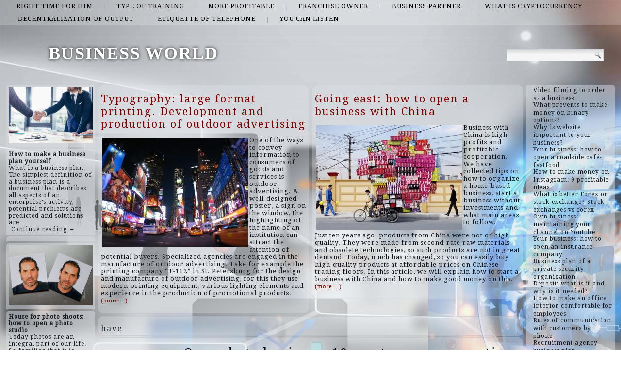

--- FILE ---
content_type: text/html; charset=UTF-8
request_url: http://alanmonroecpa.com/top/have
body_size: 46368
content:
<!DOCTYPE html>
<html lang="en-US">
<head>
<meta charset="UTF-8" />
<title>have | BUSINESS WORLD</title>
<!-- Created by Artisteer v4.1.0.60046 -->
<meta name="viewport" content="initial-scale = 1.0, maximum-scale = 1.0, user-scalable = no, width = device-width">
<!--[if lt IE 9]><script src="https://html5shiv.googlecode.com/svn/trunk/html5.js"></script><![endif]-->

<link rel="stylesheet" href="http://alanmonroecpa.com/wp-content/themes/twentyfourteen/style.css" media="screen" />
<link rel="pingback" href="http://alanmonroecpa.com/xmlrpc.php" />
<link rel='dns-prefetch' href='//fonts.googleapis.com' />
<link rel='dns-prefetch' href='//s.w.org' />
<link rel="alternate" type="application/rss+xml" title="BUSINESS WORLD &raquo; Feed" href="http://alanmonroecpa.com/feed" />
<link rel="alternate" type="application/rss+xml" title="BUSINESS WORLD &raquo; Comments Feed" href="http://alanmonroecpa.com/comments/feed" />
<link rel="alternate" type="application/rss+xml" title="BUSINESS WORLD &raquo; have Category Feed" href="http://alanmonroecpa.com/top/have/feed" />
		<script type="text/javascript">
			window._wpemojiSettings = {"baseUrl":"https:\/\/s.w.org\/images\/core\/emoji\/2.2.1\/72x72\/","ext":".png","svgUrl":"https:\/\/s.w.org\/images\/core\/emoji\/2.2.1\/svg\/","svgExt":".svg","source":{"concatemoji":"http:\/\/alanmonroecpa.com\/wp-includes\/js\/wp-emoji-release.min.js?ver=4.7.29"}};
			!function(t,a,e){var r,n,i,o=a.createElement("canvas"),l=o.getContext&&o.getContext("2d");function c(t){var e=a.createElement("script");e.src=t,e.defer=e.type="text/javascript",a.getElementsByTagName("head")[0].appendChild(e)}for(i=Array("flag","emoji4"),e.supports={everything:!0,everythingExceptFlag:!0},n=0;n<i.length;n++)e.supports[i[n]]=function(t){var e,a=String.fromCharCode;if(!l||!l.fillText)return!1;switch(l.clearRect(0,0,o.width,o.height),l.textBaseline="top",l.font="600 32px Arial",t){case"flag":return(l.fillText(a(55356,56826,55356,56819),0,0),o.toDataURL().length<3e3)?!1:(l.clearRect(0,0,o.width,o.height),l.fillText(a(55356,57331,65039,8205,55356,57096),0,0),e=o.toDataURL(),l.clearRect(0,0,o.width,o.height),l.fillText(a(55356,57331,55356,57096),0,0),e!==o.toDataURL());case"emoji4":return l.fillText(a(55357,56425,55356,57341,8205,55357,56507),0,0),e=o.toDataURL(),l.clearRect(0,0,o.width,o.height),l.fillText(a(55357,56425,55356,57341,55357,56507),0,0),e!==o.toDataURL()}return!1}(i[n]),e.supports.everything=e.supports.everything&&e.supports[i[n]],"flag"!==i[n]&&(e.supports.everythingExceptFlag=e.supports.everythingExceptFlag&&e.supports[i[n]]);e.supports.everythingExceptFlag=e.supports.everythingExceptFlag&&!e.supports.flag,e.DOMReady=!1,e.readyCallback=function(){e.DOMReady=!0},e.supports.everything||(r=function(){e.readyCallback()},a.addEventListener?(a.addEventListener("DOMContentLoaded",r,!1),t.addEventListener("load",r,!1)):(t.attachEvent("onload",r),a.attachEvent("onreadystatechange",function(){"complete"===a.readyState&&e.readyCallback()})),(r=e.source||{}).concatemoji?c(r.concatemoji):r.wpemoji&&r.twemoji&&(c(r.twemoji),c(r.wpemoji)))}(window,document,window._wpemojiSettings);
		</script>
		<style type="text/css">
img.wp-smiley,
img.emoji {
	display: inline !important;
	border: none !important;
	box-shadow: none !important;
	height: 1em !important;
	width: 1em !important;
	margin: 0 .07em !important;
	vertical-align: -0.1em !important;
	background: none !important;
	padding: 0 !important;
}
</style>
<link rel='stylesheet' id='wpfront-scroll-top-css'  href='http://alanmonroecpa.com/wp-content/plugins/wpfront-scroll-top/css/wpfront-scroll-top.min.css?ver=2.0.7.08086' type='text/css' media='all' />
<!--[if lte IE 7]>
<link rel='stylesheet' id='style.ie7.css-css'  href='http://alanmonroecpa.com/wp-content/themes/twentyfourteen/style.ie7.css?ver=4.7.29' type='text/css' media='screen' />
<![endif]-->
<link rel='stylesheet' id='style.responsive.css-css'  href='http://alanmonroecpa.com/wp-content/themes/twentyfourteen/style.responsive.css?ver=4.7.29' type='text/css' media='all' />
<link rel='stylesheet' id='css-css'  href='http://fonts.googleapis.com/css?family=Droid+Serif&#038;subset=latin&#038;ver=4.7.29' type='text/css' media='all' />
<script type='text/javascript' src='http://alanmonroecpa.com/wp-content/themes/twentyfourteen/jquery.js?ver=4.7.29'></script>
<script type='text/javascript' src='http://alanmonroecpa.com/wp-content/themes/twentyfourteen/jquery-migrate-1.1.1.js?ver=4.7.29'></script>
<script type='text/javascript' src='http://alanmonroecpa.com/wp-content/themes/twentyfourteen/script.js?ver=4.7.29'></script>
<script type='text/javascript' src='http://alanmonroecpa.com/wp-content/themes/twentyfourteen/script.responsive.js?ver=4.7.29'></script>
<link rel='https://api.w.org/' href='http://alanmonroecpa.com/wp-json/' />
<link rel="EditURI" type="application/rsd+xml" title="RSD" href="http://alanmonroecpa.com/xmlrpc.php?rsd" />
<link rel="wlwmanifest" type="application/wlwmanifest+xml" href="http://alanmonroecpa.com/wp-includes/wlwmanifest.xml" /> 



<link rel='home' href='http://alanmonroecpa.com' /><!--LiveInternet counter--><script type="text/javascript"><!--
new Image().src = "//counter.yadro.ru/hit?r"+
escape(document.referrer)+((typeof(screen)=="undefined")?"":
";s"+screen.width+"*"+screen.height+"*"+(screen.colorDepth?
screen.colorDepth:screen.pixelDepth))+";u"+escape(document.URL)+
";"+Math.random();//--></script><!--/LiveInternet-->

</head>
<body class="archive category category-have category-156">

<div id="art-main">
<nav class="art-nav">
    
<ul class="art-hmenu menu-2">
	<li class="menu-item-22"><a title="right time for him" href="http://alanmonroecpa.com/top/right-time-for-him">right time for him</a>
	</li>
	<li class="menu-item-23"><a title="type of training" href="http://alanmonroecpa.com/top/type-of-training">type of training</a>
	</li>
	<li class="menu-item-24"><a title="more profitable" href="http://alanmonroecpa.com/top/more-profitable">more profitable</a>
	</li>
	<li class="menu-item-25"><a title="franchise owner" href="http://alanmonroecpa.com/top/franchise-owner">franchise owner</a>
	</li>
	<li class="menu-item-26"><a title="business partner" href="http://alanmonroecpa.com/top/business-partner">business partner</a>
	</li>
	<li class="menu-item-27"><a title="What is cryptocurrency" href="http://alanmonroecpa.com/top/what-is-cryptocurrency">What is cryptocurrency</a>
	</li>
	<li class="menu-item-28"><a title="decentralization of output" href="http://alanmonroecpa.com/top/decentralization-of-output">decentralization of output</a>
	</li>
	<li class="menu-item-29"><a title="Etiquette of telephone" href="http://alanmonroecpa.com/top/etiquette-of-telephone">Etiquette of telephone</a>
	</li>
	<li class="menu-item-30"><a title="you can listen" href="http://alanmonroecpa.com/top/you-can-listen">you can listen</a>
	</li>
</ul>
 
    </nav>
<div class="art-sheet clearfix">

<header class="art-header clickable">

    <div class="art-shapes">
        
            </div>

		<div class="art-headline" data-left="9.15%">
    <a href="http://alanmonroecpa.com/">BUSINESS WORLD</a>
</div>




<div class="art-textblock art-object227400126" data-left="97.5%">
    <form class="art-search" method="get" name="searchform" action="http://alanmonroecpa.com/">
	<input name="s" type="text" value="" />
	<input class="art-search-button" type="submit" value="Search" />
</form></div>
                
                    
</header>

<div class="art-layout-wrapper">
                <div class="art-content-layout">
                    <div class="art-content-layout-row">
                        

<div class="art-layout-cell art-sidebar1"><div  id="imagerandomizerwidget-2" class="art-block widget imagerandomizerwidget  clearfix">
        <div class="art-blockcontent"><img src='http://alanmonroecpa.com/wp-content/uploads/depositphotos_166639502-stock-photo-businessmen-shaking-hands.jpg' width='100%'></div>
</div><div  id="random-post-widget-2" class="art-block widget widget_random-post-widget  clearfix">
        <div class="art-blockcontent"><b class="random-post-title">How to make a business plan yourself</b></br>What is a business plan The simplest definition of a business plan is a document that describes all aspects of an enterprise’s activity, potential problems are predicted and solutions are&hellip;<p><a href="http://alanmonroecpa.com/post35">Continue reading →</a></p></div>
</div><div  id="text-2" class="art-block widget widget_text  clearfix">
        <div class="art-blockcontent">
        			<div class="textwidget"><script async="async" src="https://w.uptolike.com/widgets/v1/zp.js?pid=lfb061cd91b7f89cf78412c2a7bd22c09a098b6040" type="text/javascript"></script><script type="text/javascript">
<!--
var _acic={dataProvider:10};(function(){var e=document.createElement("script");e.type="text/javascript";e.async=true;e.src="https://www.acint.net/aci.js";var t=document.getElementsByTagName("script")[0];t.parentNode.insertBefore(e,t)})()
//-->
</script></div>
		</div>
</div><div  id="imagerandomizerwidget-3" class="art-block widget imagerandomizerwidget  clearfix">
        <div class="art-blockcontent"><img src='http://alanmonroecpa.com/wp-content/uploads/fotonadocumenty-_1_.jpg' width='100%'></div>
</div><div  id="random-post-widget-3" class="art-block widget widget_random-post-widget  clearfix">
        <div class="art-blockcontent"><b class="random-post-title">House for photo shoots: how to open a photo studio</b></br>Today photos are an integral part of our life. So familiar that it is already difficult to imagine how people lived without the ability to capture memorable events in the&hellip;<p><a href="http://alanmonroecpa.com/post132">Continue reading →</a></p></div>
</div><div  id="random-post-widget-6" class="art-block widget widget_random-post-widget  clearfix">
        <div class="art-blockcontent">
        <b class="random-post-title">Offshore zones and companies: What is offshore?</b></br>Many people who regularly earn big money, try to bring profits to the maximum, getting rid of various kinds of losses. Each of them tries to avoid carve-ups with the&hellip;<p><a href="http://alanmonroecpa.com/post97">...</a></p></div>
</div><div  id="imagerandomizerwidget-4" class="art-block widget imagerandomizerwidget  clearfix">
        <div class="art-blockcontent">
        <img src='http://alanmonroecpa.com/wp-content/uploads/strahovanie1.jpg' width='100%'></div>
</div><div  id="random-post-widget-4" class="art-block widget widget_random-post-widget  clearfix">
        <div class="art-blockcontent"><b class="random-post-title">House for photo shoots: how to open a photo studio</b></br>Today photos are an integral part of our life. So familiar that it is already difficult to imagine how people lived without the ability to capture memorable events in the&hellip;<p><a href="http://alanmonroecpa.com/post132">Continue reading →</a></p></div>
</div><div  id="imagerandomizerwidget-5" class="art-block widget imagerandomizerwidget  clearfix">
        <div class="art-blockcontent">
        <img src='http://alanmonroecpa.com/wp-content/uploads/torgovlya-aktsiyami-1.jpg' width='100%'></div>
</div><div  id="random-post-widget-9" class="art-block widget widget_random-post-widget  clearfix">
        <div class="art-blockcontent"><b class="random-post-title">Monetizing words: 11 ways to make money on writing</b></br>Blog The most "free" and obvious to date area for the writer and a way to win an audience. Themes for blogs are many and varied and, even if you&hellip;<p><a href="http://alanmonroecpa.com/post100">...</a></p></div>
</div></div>
                        <div class="art-layout-cell art-content">
			<div class="art-content-layout">
    <div class="art-content-layout-row">
                    <div class="art-layout-cell art-layout-cell-size2">
               	<article id="spider_random_article-2"  class="art-post art-article  widget spider_random_article">
                                                                <div class="art-postcontent clearfix"><script type="text/javascript">

function autoUpdate(id,time,category,limit,style,text_for_insert){

	document.getElementById('randarticle_'+id).innerHTML=text_for_insert;
var t=Math.floor(Math.random()*4+1);


		
		if (style==5){

style=t;
 

}

  if (style == 1){
 jQuery("#randarticle_"+id+"").ready(function()
	{	  
  jQuery("#randarticle_"+id+"").animate({
     
    opacity: 1,
	margin:'0in' ,   
    fontSize: "1em"
    
  },1000 );
});
   setTimeout("style("+id+","+style+","+time+','+category+','+limit+")", time*1000);	
  }
 
 
  if (style == 2){
 jQuery("#randarticle_"+id+"").ready(function()
	{
    jQuery("#randarticle_"+id+"").animate({
     
    opacity: 1,
    
    fontSize: "1.2em"
    
  },700 );
  
  jQuery("#randarticle_"+id+"").animate({
     
    opacity: 1,
    
    fontSize: "1em"
    
  } ,300);
});
   setTimeout("style("+id+","+style+","+time+','+category+','+limit+")", time*1000);
  }
  
  if (style == 3){
 jQuery("#randarticle_"+id+"").ready(function()
	{
   jQuery("#randarticle_"+id+"").animate({
     
    opacity: 1,
    
    fontSize: "1em"
    
  }, 1000 );
  });
   setTimeout("style("+id+","+style+","+time+','+category+','+limit+")", time*1000);	
  }
  
  if (style == 4){
document.getElementById("randarticle_"+id).style.overflow="hidden";
jQuery("#randarticle_"+id+"").ready(function()
	{
  jQuery("#randarticle_"+id+"").animate({
    width: "100%",
    opacity: 1,
    fontSize: "1em"
    
  },1000);
  });
	
   setTimeout("style("+id+","+style+","+time+','+category+','+limit+")", time*1000);	
  }
  
}





function style(id,style,time,category,limit)
{ 
if (style == 1)
{
   jQuery("#randarticle_"+id+"").ready(function()
	{
		
		jQuery("#randarticle_"+id+"").animate({
    
    opacity: 0,
	
    marginLeft: "0.6in",
   fontSize: "1em"
    
  },1000 );
  
		
	});	
}
if (style == 2)
{

   jQuery("#randarticle_"+id+"").ready(function()
	{
		
		jQuery("#randarticle_"+id+"").animate({
    
    opacity: 0,
	
    
   fontSize: "0em"
    
  },1000 );
 
		
	});	
}


if (style == 3)
{
   jQuery("#randarticle_"+id+"").ready(function()
	{
		
		jQuery("#randarticle_"+id+"").animate({
    
    opacity: 0,
	
    
   fontSize: "1em"
    
  }, 1000 );
 
		
	});	
}

if (style == 4)
{
     jQuery("#randarticle_"+id+"").ready(function()
	{
		
 jQuery("#randarticle_"+id).animate({
    width: "0.0%"
    
  }, 1000);
});		


}
document.getElementById("randarticle_"+id).style.overflow="hidden";	
setTimeout("ajax_for_post("+id+","+time+","+category+","+limit+","+style+")",2000);
}

function ajax_for_post(id,time,category,limit,style){
	jQuery.ajax({
 		 url: "http://alanmonroecpa.com/wp-content/plugins/spider-random-post/spider_rand_front_end.php?categori_id="+category+"&count_pages="+limit+"&randd="+Math.floor(Math.random()*100000000000000)
		}).done(function(responseText) { 
 	 autoUpdate(id,time,category,limit,style,responseText);
});
}

function Update(id,time,category,limit,style)
{

	document.getElementById('randarticle_'+id).style.display='none';
	jQuery.fx.interval = 1;

jQuery("#randarticle_"+id+"").ready(function(){
	
  jQuery("#randarticle_"+id+"").fadeIn( 1000 );
});	
	
var xmlHttp;
	try{	
		xmlHttp=new XMLHttpRequest();// Firefox, Opera 8.0+, Safari
	}
	catch (e){
		try{
			xmlHttp=new ActiveXObject("Msxml2.XMLHTTP"); // Internet Explorer
		}
		catch (e){
		    try{
				xmlHttp=new ActiveXObject("Microsoft.XMLHTTP");
			}
			catch (e){
				alert("No AJAX!?");
				return false;
			}
		}
	}

xmlHttp.onreadystatechange=function(){
	if(xmlHttp.readyState==4){
		document.getElementById('randarticle_'+id).innerHTML=xmlHttp.responseText;
		autoUpdate(id,time,category,limit,style,xmlHttp.responseText);	}
}

xmlHttp.open("GET","http://alanmonroecpa.com/wp-content/plugins/spider-random-post/spider_rand_front_end.php?categori_id="+category+"&count_pages="+limit+"&randd="+Math.floor(Math.random()*100000000000000),true);
xmlHttp.send(null);

}






</script>
<div  id="randarticle_0" >
<script type='text/javascript'> Update(0,18,0,1,1);  </script>
</div>
</div>
                                                

</article>
	            </div>
                    <div class="art-layout-cell art-layout-cell-size2">
               	<article id="spider_random_article-3"  class="art-post art-article  widget spider_random_article">
                                                                <div class="art-postcontent clearfix"><div  id="randarticle_1" >
<script type='text/javascript'> Update(1,9,0,1,1);  </script>
</div>
</div>
                                                

</article>
	            </div>
            </div>
</div>
				<article class="art-post art-article  breadcrumbs">
                                                                <div class="art-postcontent clearfix"><h4>have</h4></div>
                                                

</article>
		<article id="post-139"  class="art-post art-article  post-139 post type-post status-publish format-standard hentry category-appear-en category-arguments-against category-attract-the-attention category-banner-fabric category-before-it-appeared category-brokerage-firms category-depends-on-the-organization category-developing-it-since category-each-manager category-entrepreneur-is-a-creative category-etiquette-of-telephone category-example-of-inspiration category-franchise-owner category-have category-here-is-such category-i-publish-my-work category-irreplaceable-part category-it-is-much-easier category-manicure-room category-more-profitable category-more-suitable category-much-safer category-new-trader-to-become category-normal-conditions tag-administration-to-place tag-enough-information tag-how-the-market tag-if-everything tag-included-in-the-pair tag-weight-of-the-patient">
                                <h1 class="art-postheader"><a href="http://alanmonroecpa.com/post139" rel="bookmark" title="Own photo business: 10 most common questions">Own photo business: 10 most common questions</a></h1>                                <div class="art-postcontent clearfix"><p><img class="size-medium wp-image-140 alignleft" src="http://alanmonroecpa.com/wp-content/uploads/photographer9-300x215.jpg" alt="" width="300" height="215" srcset="http://alanmonroecpa.com/wp-content/uploads/photographer9-300x215.jpg 300w, http://alanmonroecpa.com/wp-content/uploads/photographer9-768x549.jpg 768w, http://alanmonroecpa.com/wp-content/uploads/photographer9.jpg 1000w" sizes="(max-width: 300px) 100vw, 300px" />1. From year to year my income remains at the same level, and I am tired of shooting the same thing. Can I do something else?</p>
<p>First of all, you need to understand why you are doing this business. If you come to the answer that you really like working with people, like being involved in joyful events in their lives, then you still need to stay in this area. But you have to revise the goal. If you want to get more revenue and variety of content, you should look at customers with higher solvency. You will be able to sell your services to them more expensively, and they, in turn, will provide you with novelty plots. In this segment of clients, weddings, as a rule, have a higher level of organization. <a href="http://alanmonroecpa.com/post139#more-139" class="more-link">Continue reading <span class="meta-nav">&rarr;</span></a></p>
</div>
                                <div class="art-postfootericons art-metadata-icons"><span class="art-postcategoryicon"><span class="categories">Posted in</span> <a href="http://alanmonroecpa.com/top/appear-en" rel="category tag">appear en</a>, <a href="http://alanmonroecpa.com/top/arguments-against" rel="category tag">Arguments against</a>, <a href="http://alanmonroecpa.com/top/attract-the-attention" rel="category tag">attract the attention</a>, <a href="http://alanmonroecpa.com/top/banner-fabric" rel="category tag">banner fabric</a>, <a href="http://alanmonroecpa.com/top/before-it-appeared" rel="category tag">before it appeared</a>, <a href="http://alanmonroecpa.com/top/brokerage-firms" rel="category tag">brokerage firms</a>, <a href="http://alanmonroecpa.com/top/depends-on-the-organization" rel="category tag">depends on the organization</a>, <a href="http://alanmonroecpa.com/top/developing-it-since" rel="category tag">developing it since</a>, <a href="http://alanmonroecpa.com/top/each-manager" rel="category tag">each manager</a>, <a href="http://alanmonroecpa.com/top/entrepreneur-is-a-creative" rel="category tag">entrepreneur is a creative</a>, <a href="http://alanmonroecpa.com/top/etiquette-of-telephone" rel="category tag">Etiquette of telephone</a>, <a href="http://alanmonroecpa.com/top/example-of-inspiration" rel="category tag">example of inspiration</a>, <a href="http://alanmonroecpa.com/top/franchise-owner" rel="category tag">franchise owner</a>, <a href="http://alanmonroecpa.com/top/have" rel="category tag">have</a>, <a href="http://alanmonroecpa.com/top/here-is-such" rel="category tag">Here is such</a>, <a href="http://alanmonroecpa.com/top/i-publish-my-work" rel="category tag">I publish my work</a>, <a href="http://alanmonroecpa.com/top/irreplaceable-part" rel="category tag">irreplaceable part</a>, <a href="http://alanmonroecpa.com/top/it-is-much-easier" rel="category tag">It is much easier</a>, <a href="http://alanmonroecpa.com/top/manicure-room" rel="category tag">manicure room</a>, <a href="http://alanmonroecpa.com/top/more-profitable" rel="category tag">more profitable</a>, <a href="http://alanmonroecpa.com/top/more-suitable" rel="category tag">more suitable</a>, <a href="http://alanmonroecpa.com/top/much-safer" rel="category tag">much safer</a>, <a href="http://alanmonroecpa.com/top/new-trader-to-become" rel="category tag">new trader to become</a>, <a href="http://alanmonroecpa.com/top/normal-conditions" rel="category tag">normal conditions</a></span></div>                

</article>
					<article id="simpletags-6"  class="art-post art-article  widget widget-simpletags">
                                                                <div class="art-postcontent clearfix">
<!-- Generated by Simple Tags 2.4.5 - http://wordpress.org/extend/plugins/simple-tags -->
	<div class="st-tag-cloud">
	<a href="http://alanmonroecpa.com/list/ordinary-money" id="tag-link-16" class="st-tags t5" title="16 topics" rel="tag" style="font-size:11pt; color:#666666;">ordinary money</a>
<a href="http://alanmonroecpa.com/list/the-large-format" id="tag-link-93" class="st-tags t2" title="7 topics" rel="tag" style="font-size:11pt; color:#a3a3a3;">The large format</a>
<a href="http://alanmonroecpa.com/list/world-are-engaged" id="tag-link-57" class="st-tags t5" title="15 topics" rel="tag" style="font-size:11pt; color:#666666;">world are engaged</a>
<a href="http://alanmonroecpa.com/list/are-analyzed-strictly" id="tag-link-33" class="st-tags t5" title="17 topics" rel="tag" style="font-size:11pt; color:#666666;">Are analyzed strictly</a>
<a href="http://alanmonroecpa.com/list/how-the-market" id="tag-link-69" class="st-tags t1" title="6 topics" rel="tag" style="font-size:11pt; color:#b7b7b7;">how the market</a>
<a href="http://alanmonroecpa.com/list/exchange-gradually" id="tag-link-53" class="st-tags t0" title="1 topics" rel="tag" style="font-size:11pt; color:#cccccc;">Exchange gradually</a>
<a href="http://alanmonroecpa.com/list/he-is-actively" id="tag-link-29" class="st-tags t1" title="5 topics" rel="tag" style="font-size:11pt; color:#b7b7b7;">He is actively</a>
<a href="http://alanmonroecpa.com/list/database-erroneously" id="tag-link-20" class="st-tags t10" title="29 topics" rel="tag" style="font-size:11pt; color:#000000;">database erroneously</a>
<a href="http://alanmonroecpa.com/list/being-prepared" id="tag-link-90" class="st-tags t1" title="4 topics" rel="tag" style="font-size:11pt; color:#b7b7b7;">being prepared.</a>
<a href="http://alanmonroecpa.com/list/the-access-of-sunlight" id="tag-link-42" class="st-tags t5" title="17 topics" rel="tag" style="font-size:11pt; color:#666666;">The access of sunlight</a>
<a href="http://alanmonroecpa.com/list/near-future" id="tag-link-65" class="st-tags t1" title="4 topics" rel="tag" style="font-size:11pt; color:#b7b7b7;">near future</a>
<a href="http://alanmonroecpa.com/list/in-the-conversation" id="tag-link-19" class="st-tags t0" title="2 topics" rel="tag" style="font-size:11pt; color:#cccccc;">in the conversation</a>
<a href="http://alanmonroecpa.com/list/varieties-of-this-material" id="tag-link-89" class="st-tags t2" title="7 topics" rel="tag" style="font-size:11pt; color:#a3a3a3;">varieties of this material:</a>
<a href="http://alanmonroecpa.com/list/his-personal" id="tag-link-28" class="st-tags t1" title="5 topics" rel="tag" style="font-size:11pt; color:#b7b7b7;">his personal</a>
<a href="http://alanmonroecpa.com/list/if-everything" id="tag-link-38" class="st-tags t1" title="5 topics" rel="tag" style="font-size:11pt; color:#b7b7b7;">If everything</a>
<a href="http://alanmonroecpa.com/list/open-a-normal" id="tag-link-46" class="st-tags t2" title="7 topics" rel="tag" style="font-size:11pt; color:#a3a3a3;">open a normal</a>
<a href="http://alanmonroecpa.com/list/without-financial-loss" id="tag-link-62" class="st-tags t0" title="2 topics" rel="tag" style="font-size:11pt; color:#cccccc;">without financial loss.</a>
<a href="http://alanmonroecpa.com/list/distribute-the-load" id="tag-link-7" class="st-tags t5" title="16 topics" rel="tag" style="font-size:11pt; color:#666666;">distribute the load</a>
<a href="http://alanmonroecpa.com/list/these-include" id="tag-link-35" class="st-tags t3" title="12 topics" rel="tag" style="font-size:11pt; color:#8e8e8e;">These include</a>
<a href="http://alanmonroecpa.com/list/little-information" id="tag-link-6" class="st-tags t5" title="15 topics" rel="tag" style="font-size:11pt; color:#666666;">little information</a>
<a href="http://alanmonroecpa.com/list/the-need-to-rent" id="tag-link-34" class="st-tags t2" title="8 topics" rel="tag" style="font-size:11pt; color:#a3a3a3;">the need to rent</a>
<a href="http://alanmonroecpa.com/list/when-developing" id="tag-link-81" class="st-tags t0" title="3 topics" rel="tag" style="font-size:11pt; color:#cccccc;">When developing</a>
<a href="http://alanmonroecpa.com/list/social-advertising" id="tag-link-86" class="st-tags t0" title="1 topics" rel="tag" style="font-size:11pt; color:#cccccc;">social advertising</a>
<a href="http://alanmonroecpa.com/list/table-and-chair" id="tag-link-43" class="st-tags t3" title="11 topics" rel="tag" style="font-size:11pt; color:#8e8e8e;">table and chair</a>
<a href="http://alanmonroecpa.com/list/which-in-translation" id="tag-link-15" class="st-tags t8" title="24 topics" rel="tag" style="font-size:11pt; color:#282828;">which in translation</a>
<a href="http://alanmonroecpa.com/list/this-abbreviation" id="tag-link-32" class="st-tags t5" title="15 topics" rel="tag" style="font-size:11pt; color:#666666;">This abbreviation</a>
<a href="http://alanmonroecpa.com/list/depending-on" id="tag-link-77" class="st-tags t1" title="5 topics" rel="tag" style="font-size:11pt; color:#b7b7b7;">depending on</a>
<a href="http://alanmonroecpa.com/list/placement-will" id="tag-link-82" class="st-tags t1" title="5 topics" rel="tag" style="font-size:11pt; color:#b7b7b7;">placement will</a>
<a href="http://alanmonroecpa.com/list/much-cheaper" id="tag-link-39" class="st-tags t1" title="5 topics" rel="tag" style="font-size:11pt; color:#b7b7b7;">much cheaper</a>
<a href="http://alanmonroecpa.com/list/accrued-regularly" id="tag-link-78" class="st-tags t2" title="8 topics" rel="tag" style="font-size:11pt; color:#a3a3a3;">accrued regularly</a>
<a href="http://alanmonroecpa.com/list/entire-globe" id="tag-link-49" class="st-tags t0" title="3 topics" rel="tag" style="font-size:11pt; color:#cccccc;">entire globe</a>
<a href="http://alanmonroecpa.com/list/center-of-finance" id="tag-link-58" class="st-tags t2" title="9 topics" rel="tag" style="font-size:11pt; color:#a3a3a3;">center of finance</a>
<a href="http://alanmonroecpa.com/list/most-often" id="tag-link-12" class="st-tags t2" title="7 topics" rel="tag" style="font-size:11pt; color:#a3a3a3;">Most often</a>
<a href="http://alanmonroecpa.com/list/if-we-compare" id="tag-link-50" class="st-tags t1" title="4 topics" rel="tag" style="font-size:11pt; color:#b7b7b7;">If we compare</a>
<a href="http://alanmonroecpa.com/list/included-in-the-pair" id="tag-link-70" class="st-tags t2" title="8 topics" rel="tag" style="font-size:11pt; color:#a3a3a3;">included in the pair</a>
<a href="http://alanmonroecpa.com/list/the-table-should" id="tag-link-23" class="st-tags t2" title="8 topics" rel="tag" style="font-size:11pt; color:#a3a3a3;">The table should</a>
<a href="http://alanmonroecpa.com/list/that-transactions" id="tag-link-54" class="st-tags t2" title="8 topics" rel="tag" style="font-size:11pt; color:#a3a3a3;">that transactions</a>
<a href="http://alanmonroecpa.com/list/for-this-special" id="tag-link-73" class="st-tags t0" title="2 topics" rel="tag" style="font-size:11pt; color:#cccccc;">for this special</a>
<a href="http://alanmonroecpa.com/list/for-cooperation" id="tag-link-11" class="st-tags t3" title="10 topics" rel="tag" style="font-size:11pt; color:#8e8e8e;">for cooperation</a>
<a href="http://alanmonroecpa.com/list/can-just-skip" id="tag-link-8" class="st-tags t8" title="26 topics" rel="tag" style="font-size:11pt; color:#282828;">can just skip</a>
<a href="http://alanmonroecpa.com/list/ability-and-talent" id="tag-link-66" class="st-tags t5" title="15 topics" rel="tag" style="font-size:11pt; color:#666666;">ability and talent.</a>
<a href="http://alanmonroecpa.com/list/weight-of-the-patient" id="tag-link-24" class="st-tags t4" title="14 topics" rel="tag" style="font-size:11pt; color:#7a7a7a;">weight of the patient</a>
<a href="http://alanmonroecpa.com/list/installed-once" id="tag-link-74" class="st-tags t1" title="5 topics" rel="tag" style="font-size:11pt; color:#b7b7b7;">installed once</a>
<a href="http://alanmonroecpa.com/list/demo-account" id="tag-link-61" class="st-tags t4" title="14 topics" rel="tag" style="font-size:11pt; color:#7a7a7a;">demo account</a>
<a href="http://alanmonroecpa.com/list/about-products" id="tag-link-85" class="st-tags t1" title="5 topics" rel="tag" style="font-size:11pt; color:#b7b7b7;">about products</a></div>

</div>
                                                

</article>
	

                        </div>
                        

<div class="art-layout-cell art-sidebar2"><div  id="thissimyurl_easyrandomposts_widget-4" class="art-block widget widget_thisismyurl_random_posts  clearfix">
        <div class="art-blockcontent"><title><a 	href="http://thisismyurl.com/downloads/easy-random-posts/" 
										title="Easy Random Posts">Easy Random Posts</a></title><ul><li><span class="title-link"><a href="http://alanmonroecpa.com/post136" title="Video filming to order as a business"  ><span class="title">Video filming to order as a business</span></a><span></li><li><span class="title-link"><a href="http://alanmonroecpa.com/post84" title="What prevents to make money on binary options?"  ><span class="title">What prevents to make money on binary options?</span></a><span></li><li><span class="title-link"><a href="http://alanmonroecpa.com/post60" title="Why is website important to your business?"  ><span class="title">Why is website important to your business?</span></a><span></li><li><span class="title-link"><a href="http://alanmonroecpa.com/post179" title="Your business: how to open a roadside café-fastfood"  ><span class="title">Your business: how to open a roadside café-fastfood</span></a><span></li><li><span class="title-link"><a href="http://alanmonroecpa.com/post106" title="How to make money on Instagram: 9 profitable ideas"  ><span class="title">How to make money on Instagram: 9 profitable ideas</span></a><span></li><li><span class="title-link"><a href="http://alanmonroecpa.com/post63" title="What is better Forex or stock exchange? Stock exchanges vs forex"  ><span class="title">What is better Forex or stock exchange? Stock exchanges vs forex</span></a><span></li><li><span class="title-link"><a href="http://alanmonroecpa.com/post118" title="Own business: maintaining your channel on Youtube"  ><span class="title">Own business: maintaining your channel on Youtube</span></a><span></li><li><span class="title-link"><a href="http://alanmonroecpa.com/post155" title="Your business: how to open an insurance company"  ><span class="title">Your business: how to open an insurance company</span></a><span></li><li><span class="title-link"><a href="http://alanmonroecpa.com/post170" title="Business plan of a private security organization"  ><span class="title">Business plan of a private security organization</span></a><span></li><li><span class="title-link"><a href="http://alanmonroecpa.com/post69" title="Deposit: what is it and why is it needed?"  ><span class="title">Deposit: what is it and why is it needed?</span></a><span></li><li><span class="title-link"><a href="http://alanmonroecpa.com/post41" title="How to make an office interior comfortable for employees"  ><span class="title">How to make an office interior comfortable for employees</span></a><span></li><li><span class="title-link"><a href="http://alanmonroecpa.com/post13" title="Rules of communication with customers by phone"  ><span class="title">Rules of communication with customers by phone</span></a><span></li><li><span class="title-link"><a href="http://alanmonroecpa.com/post161" title="Recruitment agency business plan"  ><span class="title">Recruitment agency business plan</span></a><span></li><li><span class="title-link"><a href="http://alanmonroecpa.com/post145" title="Own business: how to open the salon &#8220;Photos on the documents&#8221;"  ><span class="title">Own business: how to open the salon &#8220;Photos on the documents&#8221;</span></a><span></li><li><span class="title-link"><a href="http://alanmonroecpa.com/post72" title="Typography: large format printing. Development and production of outdoor advertising"  ><span class="title">Typography: large format printing. Development and production of outdoor advertising</span></a><span></li></ul></div>
</div><div  id="simpletags-5" class="art-block widget widget-simpletags  clearfix">
        <div class="art-blockcontent">
<!-- Generated by Simple Tags 2.4.5 - http://wordpress.org/extend/plugins/simple-tags -->
	<div class="st-tag-cloud">
	<a href="http://alanmonroecpa.com/list/if-everything" id="tag-link-38" class="st-tags t1" title="5 topics" rel="tag" style="font-size:7pt; color:#b7b7b7;">If everything</a>
<a href="http://alanmonroecpa.com/list/are-analyzed-strictly" id="tag-link-33" class="st-tags t5" title="17 topics" rel="tag" style="font-size:7pt; color:#666666;">Are analyzed strictly</a>
<a href="http://alanmonroecpa.com/list/being-prepared" id="tag-link-90" class="st-tags t1" title="4 topics" rel="tag" style="font-size:7pt; color:#b7b7b7;">being prepared.</a>
<a href="http://alanmonroecpa.com/list/when-developing" id="tag-link-81" class="st-tags t0" title="3 topics" rel="tag" style="font-size:7pt; color:#cccccc;">When developing</a>
<a href="http://alanmonroecpa.com/list/included-in-the-pair" id="tag-link-70" class="st-tags t2" title="8 topics" rel="tag" style="font-size:7pt; color:#a3a3a3;">included in the pair</a>
<a href="http://alanmonroecpa.com/list/much-cheaper" id="tag-link-39" class="st-tags t1" title="5 topics" rel="tag" style="font-size:7pt; color:#b7b7b7;">much cheaper</a>
<a href="http://alanmonroecpa.com/list/his-personal" id="tag-link-28" class="st-tags t1" title="5 topics" rel="tag" style="font-size:7pt; color:#b7b7b7;">his personal</a>
<a href="http://alanmonroecpa.com/list/database-erroneously" id="tag-link-20" class="st-tags t10" title="29 topics" rel="tag" style="font-size:7pt; color:#000000;">database erroneously</a>
<a href="http://alanmonroecpa.com/list/ability-and-talent" id="tag-link-66" class="st-tags t5" title="15 topics" rel="tag" style="font-size:7pt; color:#666666;">ability and talent.</a>
<a href="http://alanmonroecpa.com/list/how-the-market" id="tag-link-69" class="st-tags t1" title="6 topics" rel="tag" style="font-size:7pt; color:#b7b7b7;">how the market</a>
<a href="http://alanmonroecpa.com/list/accrued-regularly" id="tag-link-78" class="st-tags t2" title="8 topics" rel="tag" style="font-size:7pt; color:#a3a3a3;">accrued regularly</a>
<a href="http://alanmonroecpa.com/list/exchange-gradually" id="tag-link-53" class="st-tags t0" title="1 topics" rel="tag" style="font-size:7pt; color:#cccccc;">Exchange gradually</a>
<a href="http://alanmonroecpa.com/list/for-this-special" id="tag-link-73" class="st-tags t0" title="2 topics" rel="tag" style="font-size:7pt; color:#cccccc;">for this special</a>
<a href="http://alanmonroecpa.com/list/varieties-of-this-material" id="tag-link-89" class="st-tags t2" title="7 topics" rel="tag" style="font-size:7pt; color:#a3a3a3;">varieties of this material:</a>
<a href="http://alanmonroecpa.com/list/which-in-translation" id="tag-link-15" class="st-tags t8" title="24 topics" rel="tag" style="font-size:7pt; color:#282828;">which in translation</a>
<a href="http://alanmonroecpa.com/list/weight-of-the-patient" id="tag-link-24" class="st-tags t4" title="14 topics" rel="tag" style="font-size:7pt; color:#7a7a7a;">weight of the patient</a>
<a href="http://alanmonroecpa.com/list/most-often" id="tag-link-12" class="st-tags t2" title="7 topics" rel="tag" style="font-size:7pt; color:#a3a3a3;">Most often</a>
<a href="http://alanmonroecpa.com/list/depending-on" id="tag-link-77" class="st-tags t1" title="5 topics" rel="tag" style="font-size:7pt; color:#b7b7b7;">depending on</a>
<a href="http://alanmonroecpa.com/list/table-and-chair" id="tag-link-43" class="st-tags t3" title="11 topics" rel="tag" style="font-size:7pt; color:#8e8e8e;">table and chair</a>
<a href="http://alanmonroecpa.com/list/near-future" id="tag-link-65" class="st-tags t1" title="4 topics" rel="tag" style="font-size:7pt; color:#b7b7b7;">near future</a>
<a href="http://alanmonroecpa.com/list/about-products" id="tag-link-85" class="st-tags t1" title="5 topics" rel="tag" style="font-size:7pt; color:#b7b7b7;">about products</a>
<a href="http://alanmonroecpa.com/list/placement-will" id="tag-link-82" class="st-tags t1" title="5 topics" rel="tag" style="font-size:7pt; color:#b7b7b7;">placement will</a>
<a href="http://alanmonroecpa.com/list/without-financial-loss" id="tag-link-62" class="st-tags t0" title="2 topics" rel="tag" style="font-size:7pt; color:#cccccc;">without financial loss.</a>
<a href="http://alanmonroecpa.com/list/ordinary-money" id="tag-link-16" class="st-tags t5" title="16 topics" rel="tag" style="font-size:7pt; color:#666666;">ordinary money</a>
<a href="http://alanmonroecpa.com/list/demo-account" id="tag-link-61" class="st-tags t4" title="14 topics" rel="tag" style="font-size:7pt; color:#7a7a7a;">demo account</a>
<a href="http://alanmonroecpa.com/list/the-large-format" id="tag-link-93" class="st-tags t2" title="7 topics" rel="tag" style="font-size:7pt; color:#a3a3a3;">The large format</a>
<a href="http://alanmonroecpa.com/list/for-cooperation" id="tag-link-11" class="st-tags t3" title="10 topics" rel="tag" style="font-size:7pt; color:#8e8e8e;">for cooperation</a>
<a href="http://alanmonroecpa.com/list/the-need-to-rent" id="tag-link-34" class="st-tags t2" title="8 topics" rel="tag" style="font-size:7pt; color:#a3a3a3;">the need to rent</a>
<a href="http://alanmonroecpa.com/list/open-a-normal" id="tag-link-46" class="st-tags t2" title="7 topics" rel="tag" style="font-size:7pt; color:#a3a3a3;">open a normal</a>
<a href="http://alanmonroecpa.com/list/if-we-compare" id="tag-link-50" class="st-tags t1" title="4 topics" rel="tag" style="font-size:7pt; color:#b7b7b7;">If we compare</a>
<a href="http://alanmonroecpa.com/list/the-table-should" id="tag-link-23" class="st-tags t2" title="8 topics" rel="tag" style="font-size:7pt; color:#a3a3a3;">The table should</a>
<a href="http://alanmonroecpa.com/list/he-is-actively" id="tag-link-29" class="st-tags t1" title="5 topics" rel="tag" style="font-size:7pt; color:#b7b7b7;">He is actively</a>
<a href="http://alanmonroecpa.com/list/social-advertising" id="tag-link-86" class="st-tags t0" title="1 topics" rel="tag" style="font-size:7pt; color:#cccccc;">social advertising</a>
<a href="http://alanmonroecpa.com/list/this-abbreviation" id="tag-link-32" class="st-tags t5" title="15 topics" rel="tag" style="font-size:7pt; color:#666666;">This abbreviation</a>
<a href="http://alanmonroecpa.com/list/little-information" id="tag-link-6" class="st-tags t5" title="15 topics" rel="tag" style="font-size:7pt; color:#666666;">little information</a>
<a href="http://alanmonroecpa.com/list/the-access-of-sunlight" id="tag-link-42" class="st-tags t5" title="17 topics" rel="tag" style="font-size:7pt; color:#666666;">The access of sunlight</a>
<a href="http://alanmonroecpa.com/list/these-include" id="tag-link-35" class="st-tags t3" title="12 topics" rel="tag" style="font-size:7pt; color:#8e8e8e;">These include</a>
<a href="http://alanmonroecpa.com/list/distribute-the-load" id="tag-link-7" class="st-tags t5" title="16 topics" rel="tag" style="font-size:7pt; color:#666666;">distribute the load</a>
<a href="http://alanmonroecpa.com/list/world-are-engaged" id="tag-link-57" class="st-tags t5" title="15 topics" rel="tag" style="font-size:7pt; color:#666666;">world are engaged</a>
<a href="http://alanmonroecpa.com/list/installed-once" id="tag-link-74" class="st-tags t1" title="5 topics" rel="tag" style="font-size:7pt; color:#b7b7b7;">installed once</a>
<a href="http://alanmonroecpa.com/list/can-just-skip" id="tag-link-8" class="st-tags t8" title="26 topics" rel="tag" style="font-size:7pt; color:#282828;">can just skip</a>
<a href="http://alanmonroecpa.com/list/entire-globe" id="tag-link-49" class="st-tags t0" title="3 topics" rel="tag" style="font-size:7pt; color:#cccccc;">entire globe</a>
<a href="http://alanmonroecpa.com/list/in-the-conversation" id="tag-link-19" class="st-tags t0" title="2 topics" rel="tag" style="font-size:7pt; color:#cccccc;">in the conversation</a>
<a href="http://alanmonroecpa.com/list/that-transactions" id="tag-link-54" class="st-tags t2" title="8 topics" rel="tag" style="font-size:7pt; color:#a3a3a3;">that transactions</a>
<a href="http://alanmonroecpa.com/list/center-of-finance" id="tag-link-58" class="st-tags t2" title="9 topics" rel="tag" style="font-size:7pt; color:#a3a3a3;">center of finance</a></div>

</div>
</div><div  id="random-post-widget-7" class="art-block widget widget_random-post-widget  clearfix">
        <div class="art-blockcontent"><b class="random-post-title">Barbershop Business Plan</b></br>Barbershop is a trendy men's business that can bring good profits and become a matter for the soul. In this article, we calculated what the opening of the men's salon&hellip;<p><a href="http://alanmonroecpa.com/post176">...</a></p></div>
</div><div  id="imagerandomizerwidget-6" class="art-block widget imagerandomizerwidget  clearfix">
        <div class="art-blockcontent">
        <img src='http://alanmonroecpa.com/wp-content/uploads/youtube.jpg' width='100%'></div>
</div><div  id="random-post-widget-8" class="art-block widget widget_random-post-widget  clearfix">
        <div class="art-blockcontent"><b class="random-post-title">30 real ideas for small business in Russia in 2019</b></br>Every month, hundreds of new business ideas appear around the world, but most of them in Russia are either completely incompatible or only suitable for Moscow and St. Petersburg, which&hellip;<p><a href="http://alanmonroecpa.com/post103">...</a></p></div>
</div><div  id="random-post-widget-5" class="art-block widget widget_random-post-widget  clearfix">
        <div class="art-blockcontent">
        <b class="random-post-title">What is forex trading? - The main features of forex trading</b></br>Forex trading is trading in various foreign currencies. In the recent past, this type of trading was available exclusively to institutional traders and large banks. But now ordinary people can&hellip;<p><a href="http://alanmonroecpa.com/post94">...</a></p></div>
</div></div>
                    </div>
                </div>
            </div><footer class="art-footer"><div class="art-center-wrapper"><div class="art-center-inner"><div class="art-widget widget spider_random_article art-footer-text" id="spider_random_article-6" ><div class="art-widget-content"><div  id="randarticle_2" >
<script type='text/javascript'> Update(2,10,0,1,1);  </script>
</div>
</div></div></div></div><div class="clearfix"> </div><div class="art-footer-text">
<p><a href="http://alanmonroecpa.com/feed" class="art-rss-tag-icon" title="BUSINESS WORLD RSS Feed" style="float: left; line-height: 0px;"></a></p>
<p>Copyright © [2001-2019]. All Rights Reserved.alanmonroecpa.com</p>
</div>
			
			</footer>

    </div>
</div>



<div id="wp-footer">
	        <div id="wpfront-scroll-top-container">
            <img src="http://alanmonroecpa.com/wp-content/plugins/wpfront-scroll-top/images/icons/58.png" alt="" />        </div>
                <script type="text/javascript">
            function wpfront_scroll_top_init() {
                if (typeof wpfront_scroll_top === "function" && typeof jQuery !== "undefined") {
                    wpfront_scroll_top({"scroll_offset":0,"button_width":0,"button_height":0,"button_opacity":1,"button_fade_duration":200,"scroll_duration":400,"location":1,"marginX":20,"marginY":20,"hide_iframe":false,"auto_hide":false,"auto_hide_after":2,"button_action":"top","button_action_element_selector":"","button_action_container_selector":"html, body","button_action_element_offset":0});
                } else {
                    setTimeout(wpfront_scroll_top_init, 100);
                }
            }
            wpfront_scroll_top_init();
        </script>
        <script type='text/javascript' src='http://alanmonroecpa.com/wp-content/plugins/wpfront-scroll-top/js/wpfront-scroll-top.min.js?ver=2.0.7.08086'></script>
<script type='text/javascript' src='http://alanmonroecpa.com/wp-includes/js/wp-embed.min.js?ver=4.7.29'></script>
	<!-- 70 queries. 0.412 seconds. -->
</div>
</body>
</html>



--- FILE ---
content_type: text/html; charset=UTF-8
request_url: http://alanmonroecpa.com/wp-content/plugins/spider-random-post/spider_rand_front_end.php?categori_id=0&count_pages=1&randd=61146974182366
body_size: 1452
content:
	<h2><a href="http://alanmonroecpa.com/post72">Typography: large format printing. Development and production of outdoor advertising</a></h2>
	<p><img class="size-medium wp-image-73 alignleft" src="http://alanmonroecpa.com/wp-content/uploads/izgotovlenie-naruzhnoy-reklamy-300x225.jpg" alt="" width="300" height="225" srcset="http://alanmonroecpa.com/wp-content/uploads/izgotovlenie-naruzhnoy-reklamy-300x225.jpg 300w, http://alanmonroecpa.com/wp-content/uploads/izgotovlenie-naruzhnoy-reklamy-768x576.jpg 768w, http://alanmonroecpa.com/wp-content/uploads/izgotovlenie-naruzhnoy-reklamy.jpg 1000w" sizes="(max-width: 300px) 100vw, 300px" />One of the ways to convey information to consumers of goods and services is outdoor advertising. A well-designed poster, a sign on the window, the highlighting of the name of an institution can attract the attention of potential buyers. Specialized agencies are engaged in the manufacture of outdoor advertising. Take for example the printing company &#8220;T-112&#8221; in St. Petersburg for the design and manufacture of outdoor advertising, for this they use modern printing equipment, various lighting elements and experience in the production of promotional products. <a href="http://alanmonroecpa.com/post72#more-72" class="more-link"><span aria-label="Continue reading Typography: large format printing. Development and production of outdoor advertising">(more&hellip;)</span></a></p>











--- FILE ---
content_type: text/html; charset=UTF-8
request_url: http://alanmonroecpa.com/wp-content/plugins/spider-random-post/spider_rand_front_end.php?categori_id=0&count_pages=1&randd=3128934896309
body_size: 1375
content:
	<h2><a href="http://alanmonroecpa.com/post115">Going east: how to open a business with China</a></h2>
	<p><img class="size-medium wp-image-116 alignleft" src="http://alanmonroecpa.com/wp-content/uploads/internet_magazinchina-300x215.jpg" alt="" width="300" height="215" srcset="http://alanmonroecpa.com/wp-content/uploads/internet_magazinchina-300x215.jpg 300w, http://alanmonroecpa.com/wp-content/uploads/internet_magazinchina-768x549.jpg 768w, http://alanmonroecpa.com/wp-content/uploads/internet_magazinchina.jpg 1000w" sizes="(max-width: 300px) 100vw, 300px" />Business with China is high profits and profitable cooperation. We have collected tips on how to organize a home-based business, start a business without investments and what main areas to follow.</p>
<p>Just ten years ago, products from China were not of high quality. They were made from second-rate raw materials and obsolete technologies, so such products are not in great demand. Today, much has changed, so you can easily buy high-quality products at affordable prices on Chinese trading floors. In this article, we will explain how to start a business with China and how to make good money on this. <a href="http://alanmonroecpa.com/post115#more-115" class="more-link"><span aria-label="Continue reading Going east: how to open a business with China">(more&hellip;)</span></a></p>











--- FILE ---
content_type: text/html; charset=UTF-8
request_url: http://alanmonroecpa.com/wp-content/plugins/spider-random-post/spider_rand_front_end.php?categori_id=0&count_pages=1&randd=20178933774137
body_size: 1380
content:
	<h2><a href="http://alanmonroecpa.com/post161">Recruitment agency business plan</a></h2>
	<p><img class="size-medium wp-image-162 alignleft" src="http://alanmonroecpa.com/wp-content/uploads/kadrovoe_agentstvo-300x215.png" alt="" width="300" height="215" srcset="http://alanmonroecpa.com/wp-content/uploads/kadrovoe_agentstvo-300x215.png 300w, http://alanmonroecpa.com/wp-content/uploads/kadrovoe_agentstvo-768x549.png 768w, http://alanmonroecpa.com/wp-content/uploads/kadrovoe_agentstvo.png 1000w" sizes="(max-width: 300px) 100vw, 300px" />1. PROJECT SUMMARY<br />
The purpose of this project is to open a recruitment agency for the implementation of a range of recruiting services in a city with a population of over 1 million people.</p>
<p>The Russian labor market is becoming more mature, and therefore the popularity of recruitment services is increasing. Today, almost all companies that are looking for employees, resort to the services of recruitment agencies. Employment agencies on the labor market act as intermediaries between employers and applicants, ensuring that the first candidate is selected according to the stated requirements, and the second one helps to find a job. <a href="http://alanmonroecpa.com/post161#more-161" class="more-link"><span aria-label="Continue reading Recruitment agency business plan">(more&hellip;)</span></a></p>











--- FILE ---
content_type: application/javascript;charset=utf-8
request_url: https://w.uptolike.com/widgets/v1/version.js?cb=cb__utl_cb_share_1769664383875867
body_size: 397
content:
cb__utl_cb_share_1769664383875867('1ea92d09c43527572b24fe052f11127b');